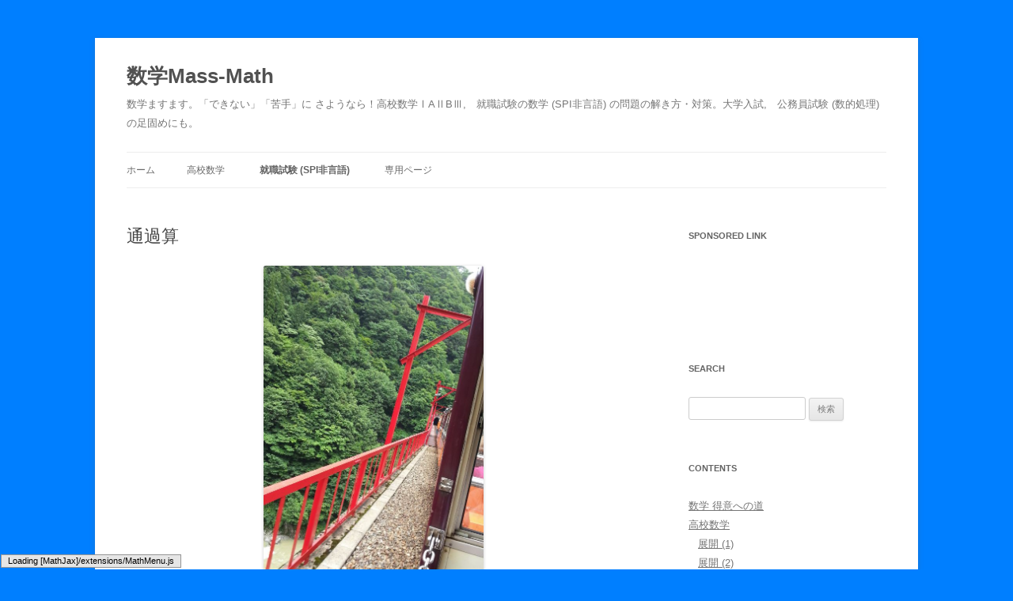

--- FILE ---
content_type: text/html; charset=UTF-8
request_url: https://mass-math.com/spi/tsuukazan/
body_size: 7392
content:
<!DOCTYPE html>
<!--[if IE 7]>
<html class="ie ie7" lang="ja">
<![endif]-->
<!--[if IE 8]>
<html class="ie ie8" lang="ja">
<![endif]-->
<!--[if !(IE 7) & !(IE 8)]><!-->
<html lang="ja">
<!--<![endif]-->
<head>
<meta charset="UTF-8" />
<meta name="viewport" content="width=device-width" />
<title>通過算 - 数学Mass-Math</title>
<link rel="profile" href="http://gmpg.org/xfn/11" />
<link rel="pingback" href="https://mass-math.com/xmlrpc.php">
<!--[if lt IE 9]>
<script src="https://mass-math.com/wp-content/themes/twentytwelve/js/html5.js?ver=3.7.0" type="text/javascript"></script>
<![endif]-->

	<!-- This site is optimized with the Yoast SEO plugin v15.4 - https://yoast.com/wordpress/plugins/seo/ -->
	<meta name="robots" content="index, follow, max-snippet:-1, max-image-preview:large, max-video-preview:-1" />
	<link rel="canonical" href="https://mass-math.com/spi/tsuukazan/" />
	<meta property="og:locale" content="ja_JP" />
	<meta property="og:type" content="article" />
	<meta property="og:title" content="通過算 - 数学Mass-Math" />
	<meta property="og:description" content="■通過算 って？■ 走るもの自身の長さを考慮に入れなければならない速さの問題. 電車など,　その長さが無視できないものが出てきたら,　走った距離の測り方に注意！ 先頭に 「目印」 をつけて, その目印がどれだけ進んだかを [&hellip;]" />
	<meta property="og:url" content="https://mass-math.com/spi/tsuukazan/" />
	<meta property="og:site_name" content="数学Mass-Math" />
	<meta property="article:modified_time" content="2020-07-07T14:07:25+00:00" />
	<meta property="og:image" content="https://mass-math.com/wp-content/uploads/2020/07/tsuukazan-eyecatch-189x300.jpg" />
	<meta name="twitter:card" content="summary_large_image" />
	<meta name="twitter:label1" content="Written by">
	<meta name="twitter:data1" content="K">
	<meta name="twitter:label2" content="Est. reading time">
	<meta name="twitter:data2" content="0分">
	<script type="application/ld+json" class="yoast-schema-graph">{"@context":"https://schema.org","@graph":[{"@type":"WebSite","@id":"https://mass-math.com/#website","url":"https://mass-math.com/","name":"\u6570\u5b66Mass-Math","description":"\u6570\u5b66\u307e\u3059\u307e\u3059\u3002\u300c\u3067\u304d\u306a\u3044\u300d\u300c\u82e6\u624b\u300d\u306b \u3055\u3088\u3046\u306a\u3089\uff01\u9ad8\u6821\u6570\u5b66\u2160A\u2161B\u2162,\u3000\u5c31\u8077\u8a66\u9a13\u306e\u6570\u5b66 (SPI\u975e\u8a00\u8a9e) \u306e\u554f\u984c\u306e\u89e3\u304d\u65b9\u30fb\u5bfe\u7b56\u3002\u5927\u5b66\u5165\u8a66,\u3000\u516c\u52d9\u54e1\u8a66\u9a13 (\u6570\u7684\u51e6\u7406) \u306e\u8db3\u56fa\u3081\u306b\u3082\u3002","potentialAction":[{"@type":"SearchAction","target":"https://mass-math.com/?s={search_term_string}","query-input":"required name=search_term_string"}],"inLanguage":"ja"},{"@type":"ImageObject","@id":"https://mass-math.com/spi/tsuukazan/#primaryimage","inLanguage":"ja","url":"https://mass-math.com/wp-content/uploads/2020/07/tsuukazan-eyecatch.jpg","width":562,"height":891},{"@type":"WebPage","@id":"https://mass-math.com/spi/tsuukazan/#webpage","url":"https://mass-math.com/spi/tsuukazan/","name":"\u901a\u904e\u7b97 - \u6570\u5b66Mass-Math","isPartOf":{"@id":"https://mass-math.com/#website"},"primaryImageOfPage":{"@id":"https://mass-math.com/spi/tsuukazan/#primaryimage"},"datePublished":"2020-05-05T01:41:36+00:00","dateModified":"2020-07-07T14:07:25+00:00","inLanguage":"ja","potentialAction":[{"@type":"ReadAction","target":["https://mass-math.com/spi/tsuukazan/"]}]}]}</script>
	<!-- / Yoast SEO plugin. -->


<link rel='dns-prefetch' href='//s.w.org' />
<link rel="alternate" type="application/rss+xml" title="数学Mass-Math &raquo; フィード" href="https://mass-math.com/feed/" />
<link rel="alternate" type="application/rss+xml" title="数学Mass-Math &raquo; コメントフィード" href="https://mass-math.com/comments/feed/" />
		<script type="text/javascript">
			window._wpemojiSettings = {"baseUrl":"https:\/\/s.w.org\/images\/core\/emoji\/12.0.0-1\/72x72\/","ext":".png","svgUrl":"https:\/\/s.w.org\/images\/core\/emoji\/12.0.0-1\/svg\/","svgExt":".svg","source":{"concatemoji":"https:\/\/mass-math.com\/wp-includes\/js\/wp-emoji-release.min.js?ver=5.4.18"}};
			/*! This file is auto-generated */
			!function(e,a,t){var n,r,o,i=a.createElement("canvas"),p=i.getContext&&i.getContext("2d");function s(e,t){var a=String.fromCharCode;p.clearRect(0,0,i.width,i.height),p.fillText(a.apply(this,e),0,0);e=i.toDataURL();return p.clearRect(0,0,i.width,i.height),p.fillText(a.apply(this,t),0,0),e===i.toDataURL()}function c(e){var t=a.createElement("script");t.src=e,t.defer=t.type="text/javascript",a.getElementsByTagName("head")[0].appendChild(t)}for(o=Array("flag","emoji"),t.supports={everything:!0,everythingExceptFlag:!0},r=0;r<o.length;r++)t.supports[o[r]]=function(e){if(!p||!p.fillText)return!1;switch(p.textBaseline="top",p.font="600 32px Arial",e){case"flag":return s([127987,65039,8205,9895,65039],[127987,65039,8203,9895,65039])?!1:!s([55356,56826,55356,56819],[55356,56826,8203,55356,56819])&&!s([55356,57332,56128,56423,56128,56418,56128,56421,56128,56430,56128,56423,56128,56447],[55356,57332,8203,56128,56423,8203,56128,56418,8203,56128,56421,8203,56128,56430,8203,56128,56423,8203,56128,56447]);case"emoji":return!s([55357,56424,55356,57342,8205,55358,56605,8205,55357,56424,55356,57340],[55357,56424,55356,57342,8203,55358,56605,8203,55357,56424,55356,57340])}return!1}(o[r]),t.supports.everything=t.supports.everything&&t.supports[o[r]],"flag"!==o[r]&&(t.supports.everythingExceptFlag=t.supports.everythingExceptFlag&&t.supports[o[r]]);t.supports.everythingExceptFlag=t.supports.everythingExceptFlag&&!t.supports.flag,t.DOMReady=!1,t.readyCallback=function(){t.DOMReady=!0},t.supports.everything||(n=function(){t.readyCallback()},a.addEventListener?(a.addEventListener("DOMContentLoaded",n,!1),e.addEventListener("load",n,!1)):(e.attachEvent("onload",n),a.attachEvent("onreadystatechange",function(){"complete"===a.readyState&&t.readyCallback()})),(n=t.source||{}).concatemoji?c(n.concatemoji):n.wpemoji&&n.twemoji&&(c(n.twemoji),c(n.wpemoji)))}(window,document,window._wpemojiSettings);
		</script>
		<style type="text/css">
img.wp-smiley,
img.emoji {
	display: inline !important;
	border: none !important;
	box-shadow: none !important;
	height: 1em !important;
	width: 1em !important;
	margin: 0 .07em !important;
	vertical-align: -0.1em !important;
	background: none !important;
	padding: 0 !important;
}
</style>
	<link rel='stylesheet' id='wp-block-library-css'  href='https://mass-math.com/wp-includes/css/dist/block-library/style.min.css?ver=5.4.18' type='text/css' media='all' />
<link rel='stylesheet' id='wp-block-library-theme-css'  href='https://mass-math.com/wp-includes/css/dist/block-library/theme.min.css?ver=5.4.18' type='text/css' media='all' />
<link rel='stylesheet' id='twentytwelve-style-css'  href='https://mass-math.com/wp-content/themes/twentytwelve/style.css?ver=20190507' type='text/css' media='all' />
<link rel='stylesheet' id='twentytwelve-block-style-css'  href='https://mass-math.com/wp-content/themes/twentytwelve/css/blocks.css?ver=20190406' type='text/css' media='all' />
<!--[if lt IE 9]>
<link rel='stylesheet' id='twentytwelve-ie-css'  href='https://mass-math.com/wp-content/themes/twentytwelve/css/ie.css?ver=20150214' type='text/css' media='all' />
<![endif]-->
<script type='text/javascript' src='https://mass-math.com/wp-includes/js/jquery/jquery.js?ver=1.12.4-wp'></script>
<script type='text/javascript' src='https://mass-math.com/wp-includes/js/jquery/jquery-migrate.min.js?ver=1.4.1'></script>
<link rel='https://api.w.org/' href='https://mass-math.com/wp-json/' />
<link rel="EditURI" type="application/rsd+xml" title="RSD" href="https://mass-math.com/xmlrpc.php?rsd" />
<link rel="wlwmanifest" type="application/wlwmanifest+xml" href="https://mass-math.com/wp-includes/wlwmanifest.xml" /> 
<meta name="generator" content="WordPress 5.4.18" />
<link rel='shortlink' href='https://mass-math.com/?p=86' />
<link rel="alternate" type="application/json+oembed" href="https://mass-math.com/wp-json/oembed/1.0/embed?url=https%3A%2F%2Fmass-math.com%2Fspi%2Ftsuukazan%2F" />
<link rel="alternate" type="text/xml+oembed" href="https://mass-math.com/wp-json/oembed/1.0/embed?url=https%3A%2F%2Fmass-math.com%2Fspi%2Ftsuukazan%2F&#038;format=xml" />
<style type="text/css" id="custom-background-css">
body.custom-background { background-color: #007fff; }
</style>
	<link rel="icon" href="https://mass-math.com/wp-content/uploads/2020/05/cropped-logo-ver.2.2-32x32.jpg" sizes="32x32" />
<link rel="icon" href="https://mass-math.com/wp-content/uploads/2020/05/cropped-logo-ver.2.2-192x192.jpg" sizes="192x192" />
<link rel="apple-touch-icon" href="https://mass-math.com/wp-content/uploads/2020/05/cropped-logo-ver.2.2-180x180.jpg" />
<meta name="msapplication-TileImage" content="https://mass-math.com/wp-content/uploads/2020/05/cropped-logo-ver.2.2-270x270.jpg" />
</head>

<body class="page-template-default page page-id-86 page-child parent-pageid-66 custom-background wp-embed-responsive single-author">
<div id="page" class="hfeed site">
	<header id="masthead" class="site-header" role="banner">
		<hgroup>
			<h1 class="site-title"><a href="https://mass-math.com/" title="数学Mass-Math" rel="home">数学Mass-Math</a></h1>
			<h2 class="site-description">数学ますます。「できない」「苦手」に さようなら！高校数学ⅠAⅡBⅢ,　就職試験の数学 (SPI非言語) の問題の解き方・対策。大学入試,　公務員試験 (数的処理) の足固めにも。</h2>
		</hgroup>

		<nav id="site-navigation" class="main-navigation" role="navigation">
			<button class="menu-toggle">メニュー</button>
			<a class="assistive-text" href="#content" title="コンテンツへスキップ">コンテンツへスキップ</a>
			<div class="nav-menu"><ul>
<li ><a href="https://mass-math.com/">ホーム</a></li><li class="page_item page-item-40 page_item_has_children"><a href="https://mass-math.com/hs/">高校数学</a>
<ul class='children'>
	<li class="page_item page-item-47"><a href="https://mass-math.com/hs/tenkai1/">展開 (1)</a></li>
	<li class="page_item page-item-50"><a href="https://mass-math.com/hs/tenkai2/">展開 (2)</a></li>
	<li class="page_item page-item-52"><a href="https://mass-math.com/hs/tenkai3/">展開 (3)</a></li>
	<li class="page_item page-item-158"><a href="https://mass-math.com/hs/insuubunkai1/">因数分解 (1)</a></li>
	<li class="page_item page-item-56"><a href="https://mass-math.com/hs/insuubunkai2/">因数分解 (2)</a></li>
	<li class="page_item page-item-58"><a href="https://mass-math.com/hs/insuubunkai3/">因数分解 (3)</a></li>
	<li class="page_item page-item-60"><a href="https://mass-math.com/hs/insuubunkai4/">因数分解 (4)</a></li>
	<li class="page_item page-item-62"><a href="https://mass-math.com/hs/insuubunkai5/">因数分解 (5)</a></li>
	<li class="page_item page-item-64"><a href="https://mass-math.com/hs/insuubunkai6/">因数分解 (6)</a></li>
</ul>
</li>
<li class="page_item page-item-66 page_item_has_children current_page_ancestor current_page_parent"><a href="https://mass-math.com/spi/">就職試験 (SPI非言語)</a>
<ul class='children'>
	<li class="page_item page-item-68"><a href="https://mass-math.com/spi/kisuuhou/">記数法</a></li>
	<li class="page_item page-item-72"><a href="https://mass-math.com/spi/seisan/">精算</a></li>
	<li class="page_item page-item-74"><a href="https://mass-math.com/spi/tsurukamezan/">鶴亀算</a></li>
	<li class="page_item page-item-76"><a href="https://mass-math.com/spi/noudozan/">濃度算</a></li>
	<li class="page_item page-item-78"><a href="https://mass-math.com/spi/sonekizan/">損益算</a></li>
	<li class="page_item page-item-80"><a href="https://mass-math.com/spi/nenreizan/">年齢算</a></li>
	<li class="page_item page-item-82"><a href="https://mass-math.com/spi/shigotozan/">仕事算</a></li>
	<li class="page_item page-item-84"><a href="https://mass-math.com/spi/tabibitozan/">旅人算</a></li>
	<li class="page_item page-item-86 current_page_item"><a href="https://mass-math.com/spi/tsuukazan/" aria-current="page">通過算</a></li>
	<li class="page_item page-item-88"><a href="https://mass-math.com/spi/ryuusuizan/">流水算</a></li>
	<li class="page_item page-item-90"><a href="https://mass-math.com/spi/syuugou/">集合</a></li>
	<li class="page_item page-item-92"><a href="https://mass-math.com/spi/baainokazu/">順列・組合せ</a></li>
	<li class="page_item page-item-94"><a href="https://mass-math.com/spi/baainokazu2/">最短経路数</a></li>
	<li class="page_item page-item-96"><a href="https://mass-math.com/spi/kakuritsu/">確率</a></li>
	<li class="page_item page-item-98"><a href="https://mass-math.com/spi/suiihiritsu/">推移比率</a></li>
	<li class="page_item page-item-100"><a href="https://mass-math.com/spi/blackbox/">ブラックボックス</a></li>
	<li class="page_item page-item-102"><a href="https://mass-math.com/spi/graphtoryouiki/">グラフと領域</a></li>
	<li class="page_item page-item-105"><a href="https://mass-math.com/spi/tenkaizu/">展開図</a></li>
	<li class="page_item page-item-107"><a href="https://mass-math.com/spi/setsudanmen/">切断面</a></li>
	<li class="page_item page-item-129"><a href="https://mass-math.com/spi/meidai/">命題</a></li>
	<li class="page_item page-item-131"><a href="https://mass-math.com/spi/suiron/">推論</a></li>
	<li class="page_item page-item-133"><a href="https://mass-math.com/spi/kouzouhaaku/">構造的把握力検査</a></li>
	<li class="page_item page-item-135"><a href="https://mass-math.com/spi/gakusyuuhou/">SPI 学習法</a></li>
</ul>
</li>
<li class="page_item page-item-1296 page_item_has_children"><a href="https://mass-math.com/senyou/">専用ページ</a>
<ul class='children'>
	<li class="page_item page-item-1286"><a href="https://mass-math.com/senyou/cis/">CIS専用</a></li>
	<li class="page_item page-item-1302 page_item_has_children"><a href="https://mass-math.com/senyou/kg/">KG専用</a>
	<ul class='children'>
		<li class="page_item page-item-1562"><a href="https://mass-math.com/senyou/kg/test18-1/">テスト 18-1</a></li>
		<li class="page_item page-item-1523"><a href="https://mass-math.com/senyou/kg/test18-2/">テスト 18-2</a></li>
		<li class="page_item page-item-1578"><a href="https://mass-math.com/senyou/kg/test19-1/">テスト 19-1</a></li>
		<li class="page_item page-item-1598"><a href="https://mass-math.com/senyou/kg/test19-2/">テスト 19-2</a></li>
		<li class="page_item page-item-1601"><a href="https://mass-math.com/senyou/kg/test20-1/">テスト 20-1</a></li>
		<li class="page_item page-item-1611"><a href="https://mass-math.com/senyou/kg/test20-2/">テスト 20-2</a></li>
		<li class="page_item page-item-1614"><a href="https://mass-math.com/senyou/kg/test21-1/">テスト 21-1</a></li>
		<li class="page_item page-item-1616"><a href="https://mass-math.com/senyou/kg/test21-2/">テスト 21-2</a></li>
	</ul>
</li>
	<li class="page_item page-item-1514"><a href="https://mass-math.com/senyou/tu/">TU専用</a></li>
</ul>
</li>
</ul></div>
		</nav><!-- #site-navigation -->

			</header><!-- #masthead -->

	<div id="main" class="wrapper">

	<div id="primary" class="site-content">
		<div id="content" role="main">

							
	<article id="post-86" class="post-86 page type-page status-publish hentry">
		<header class="entry-header">
													<h1 class="entry-title">通過算</h1>
		</header>

		<div class="entry-content">
			
<p><img class="wp-image-657 aligncenter" src="https://mass-math.com/wp-content/uploads/2020/07/tsuukazan-eyecatch-189x300.jpg" alt="" width="278" height="441" srcset="https://mass-math.com/wp-content/uploads/2020/07/tsuukazan-eyecatch-189x300.jpg 189w, https://mass-math.com/wp-content/uploads/2020/07/tsuukazan-eyecatch.jpg 562w" sizes="(max-width: 278px) 100vw, 278px" /></p>
<p style="text-align: center;">
<hr />
<h1><span style="color: #0000ff;">■通過算 って？■</span></h1>
<h3>走るもの自身の長さを考慮に入れなければならない速さの問題.</h3>
<h3>電車など,　その長さが無視できないものが出てきたら,　走った距離の測り方に注意！</h3>
<h3>先頭に 「目印」 をつけて,</h3>
<h3 style="text-align: left;"><span style="color: #ff0000;">その目印がどれだけ進んだかを読み取る.</span></h3>
<p><img class="size-medium wp-image-658 aligncenter" src="https://mass-math.com/wp-content/uploads/2020/07/tsuukazan-0010-300x112.jpg" alt="" width="300" height="112" srcset="https://mass-math.com/wp-content/uploads/2020/07/tsuukazan-0010-300x112.jpg 300w, https://mass-math.com/wp-content/uploads/2020/07/tsuukazan-0010.jpg 410w" sizes="(max-width: 300px) 100vw, 300px" /></p>
<p style="text-align: center;">
<hr />
<h1><span style="color: #800080;">●例題 1 &lt;通過時間&gt;●</span></h1>
<h3>秒速 \(15{\rm m}\) で走る,　長さ \(75{\rm m}\) の電車が線路上の \(1\) 点を通過するのに何秒かかるか.</h3>
<hr />
<h1><span style="color: #800080;">●解答●</span></h1>
<h3>求める時間を \(x\) 秒とする.</h3>
<p><img class="wp-image-659 aligncenter" src="https://mass-math.com/wp-content/uploads/2020/07/tsuukazan-0020-300x114.jpg" alt="" width="358" height="136" srcset="https://mass-math.com/wp-content/uploads/2020/07/tsuukazan-0020-300x114.jpg 300w, https://mass-math.com/wp-content/uploads/2020/07/tsuukazan-0020.jpg 410w" sizes="(max-width: 358px) 100vw, 358px" /></p>
<h3 style="text-align: center;"></h3>
<h3>線路上の \(1\) 点を通過する間に電車は自身の長さである \(75{\rm m}\) だけ進むから,</h3>
<h3>　\(x=\displaystyle\frac{75\ [{\rm m}]}{15\ [{\rm m}/秒]}=5\ [秒]\)</h3>
<h3 style="text-align: right;">答　\(5\) 秒</h3>
<hr />
<p>SPONSORED LINK<br />
<script src="//pagead2.googlesyndication.com/pagead/js/adsbygoogle.js" async=""></script><br />
<!-- レクタングル (大) 1 --><br />
<ins class="adsbygoogle" style="width: 336px; height: 280px; display: inline-block;" data-ad-slot="3505587288" data-ad-client="ca-pub-9699820936582623"></ins><br />
<script><br />
(adsbygoogle = window.adsbygoogle || []).push({});<br />
</script></p>
<hr />
<h1><span style="color: #0000ff;">■単位の換算■</span></h1>
<h3>　\(60\ [秒]=1\ [分]\)</h3>
<h3>なのは有名.</h3>
<h3>この式からわかるのは,　\([秒]\) を \([分]\) に換えると,　数字の部分が \(\displaystyle\frac{1}{60}\) になるということ.</h3>
<h3>その他の単位の換算も同じようにできる.</h3>
<hr />
<h1><span style="color: #800080;">●例題 2 &lt;物体の長さ&gt;●</span></h1>
<h3>分速 \(1200{\rm m}\) で走る電車が,　長さ \(450{\rm m}\) の橋を渡り始めてから渡り終えるまでに \(30\) 秒かかるとき,　この電車の長さは何 \({\rm m}\) か.</h3>
<hr />
<h1><span style="color: #800080;">●解答●</span></h1>
<h3>速さの単位に合わせて,　時間の単位を \([分]\) に直す.</h3>
<h3>　\(30\ [秒]=\displaystyle\frac{30}{60}\ [分]=\frac{1}{2}\ [分]\)</h3>
<h3>電車の長さを \(x\ [{\rm m}]\) とおく.</h3>
<p><img class="wp-image-660 aligncenter" src="https://mass-math.com/wp-content/uploads/2020/07/tsuukazan-0030-300x100.jpg" alt="" width="429" height="143" srcset="https://mass-math.com/wp-content/uploads/2020/07/tsuukazan-0030-300x100.jpg 300w, https://mass-math.com/wp-content/uploads/2020/07/tsuukazan-0030-624x207.jpg 624w, https://mass-math.com/wp-content/uploads/2020/07/tsuukazan-0030.jpg 632w" sizes="(max-width: 429px) 100vw, 429px" /></p>
<h3>橋を渡り始めてから渡り終えるまでに,　電車は橋の長さと自身の</h3>
<h3>長さを合わせた\((450+x)\ [{\rm m}]\) 進むから,</h3>
<h3>　\((距離)=(速さ)\times(時間)\)</h3>
<h3>より,</h3>
<h3>　\(450+x=1200\times\displaystyle\frac{1}{2}\)</h3>
<h3>　\(450+x=600\)</h3>
<h3>　\(x=150\)</h3>
<h3 style="text-align: right;">答　\(150\ \rm{m}\)</h3>
<hr />
<p>橋を渡り終えた状態とは,　電車の車体が完全に橋から出た状態です.</p>
<p>もし渡り終えていれば,　このあと大地震で橋が崩れ去っても電車は平気なはずです.</p>
<p>車体がまだ一部でも橋に乗っていたら平気じゃないですよね.　それは渡り終えたとは言いません.</p>
<hr />
<p><a href="https://mass-math.com/spi/tsuukazan/">上へ戻る</a></p>
<p><a href="https://mass-math.com/spi/">就職試験 (SPI 非言語) 単元一覧へ</a></p>
<p><a href="https://mass-math.com/">数学 Mass-Math トップページへ</a></p>
<hr />
					</div><!-- .entry-content -->
		<footer class="entry-meta">
					</footer><!-- .entry-meta -->
	</article><!-- #post -->
				
<div id="comments" class="comments-area">

	
	
	
</div><!-- #comments .comments-area -->
			
		</div><!-- #content -->
	</div><!-- #primary -->


			<div id="secondary" class="widget-area" role="complementary">
			<aside id="text-3" class="widget widget_text"><h3 class="widget-title">Sponsored Link</h3>			<div class="textwidget"><p><script async src="//pagead2.googlesyndication.com/pagead/js/adsbygoogle.js"></script><br />
<!-- サイドバー1 --><br />
<ins class="adsbygoogle" style="display: block;" data-ad-format="auto" data-ad-slot="9059785396" data-ad-client="ca-pub-9699820936582623"></ins><br />
<script>
(adsbygoogle = window.adsbygoogle || []).push({});
</script></p>
</div>
		</aside><aside id="search-2" class="widget widget_search"><h3 class="widget-title">Search</h3><form role="search" method="get" id="searchform" class="searchform" action="https://mass-math.com/">
				<div>
					<label class="screen-reader-text" for="s">検索:</label>
					<input type="text" value="" name="s" id="s" />
					<input type="submit" id="searchsubmit" value="検索" />
				</div>
			</form></aside><aside id="pages-3" class="widget widget_pages"><h3 class="widget-title">Contents</h3>		<ul>
			<li class="page_item page-item-38"><a href="https://mass-math.com/">数学 得意への道</a></li>
<li class="page_item page-item-40 page_item_has_children"><a href="https://mass-math.com/hs/">高校数学</a>
<ul class='children'>
	<li class="page_item page-item-47"><a href="https://mass-math.com/hs/tenkai1/">展開 (1)</a></li>
	<li class="page_item page-item-50"><a href="https://mass-math.com/hs/tenkai2/">展開 (2)</a></li>
	<li class="page_item page-item-52"><a href="https://mass-math.com/hs/tenkai3/">展開 (3)</a></li>
	<li class="page_item page-item-158"><a href="https://mass-math.com/hs/insuubunkai1/">因数分解 (1)</a></li>
	<li class="page_item page-item-56"><a href="https://mass-math.com/hs/insuubunkai2/">因数分解 (2)</a></li>
	<li class="page_item page-item-58"><a href="https://mass-math.com/hs/insuubunkai3/">因数分解 (3)</a></li>
	<li class="page_item page-item-60"><a href="https://mass-math.com/hs/insuubunkai4/">因数分解 (4)</a></li>
	<li class="page_item page-item-62"><a href="https://mass-math.com/hs/insuubunkai5/">因数分解 (5)</a></li>
	<li class="page_item page-item-64"><a href="https://mass-math.com/hs/insuubunkai6/">因数分解 (6)</a></li>
</ul>
</li>
<li class="page_item page-item-66 page_item_has_children current_page_ancestor current_page_parent"><a href="https://mass-math.com/spi/">就職試験 (SPI非言語)</a>
<ul class='children'>
	<li class="page_item page-item-68"><a href="https://mass-math.com/spi/kisuuhou/">記数法</a></li>
	<li class="page_item page-item-72"><a href="https://mass-math.com/spi/seisan/">精算</a></li>
	<li class="page_item page-item-74"><a href="https://mass-math.com/spi/tsurukamezan/">鶴亀算</a></li>
	<li class="page_item page-item-76"><a href="https://mass-math.com/spi/noudozan/">濃度算</a></li>
	<li class="page_item page-item-78"><a href="https://mass-math.com/spi/sonekizan/">損益算</a></li>
	<li class="page_item page-item-80"><a href="https://mass-math.com/spi/nenreizan/">年齢算</a></li>
	<li class="page_item page-item-82"><a href="https://mass-math.com/spi/shigotozan/">仕事算</a></li>
	<li class="page_item page-item-84"><a href="https://mass-math.com/spi/tabibitozan/">旅人算</a></li>
	<li class="page_item page-item-86 current_page_item"><a href="https://mass-math.com/spi/tsuukazan/" aria-current="page">通過算</a></li>
	<li class="page_item page-item-88"><a href="https://mass-math.com/spi/ryuusuizan/">流水算</a></li>
	<li class="page_item page-item-90"><a href="https://mass-math.com/spi/syuugou/">集合</a></li>
	<li class="page_item page-item-92"><a href="https://mass-math.com/spi/baainokazu/">順列・組合せ</a></li>
	<li class="page_item page-item-94"><a href="https://mass-math.com/spi/baainokazu2/">最短経路数</a></li>
	<li class="page_item page-item-96"><a href="https://mass-math.com/spi/kakuritsu/">確率</a></li>
	<li class="page_item page-item-98"><a href="https://mass-math.com/spi/suiihiritsu/">推移比率</a></li>
	<li class="page_item page-item-100"><a href="https://mass-math.com/spi/blackbox/">ブラックボックス</a></li>
	<li class="page_item page-item-102"><a href="https://mass-math.com/spi/graphtoryouiki/">グラフと領域</a></li>
	<li class="page_item page-item-105"><a href="https://mass-math.com/spi/tenkaizu/">展開図</a></li>
	<li class="page_item page-item-107"><a href="https://mass-math.com/spi/setsudanmen/">切断面</a></li>
	<li class="page_item page-item-129"><a href="https://mass-math.com/spi/meidai/">命題</a></li>
	<li class="page_item page-item-131"><a href="https://mass-math.com/spi/suiron/">推論</a></li>
	<li class="page_item page-item-133"><a href="https://mass-math.com/spi/kouzouhaaku/">構造的把握力検査</a></li>
	<li class="page_item page-item-135"><a href="https://mass-math.com/spi/gakusyuuhou/">SPI 学習法</a></li>
</ul>
</li>
<li class="page_item page-item-1296 page_item_has_children"><a href="https://mass-math.com/senyou/">専用ページ</a>
<ul class='children'>
	<li class="page_item page-item-1286"><a href="https://mass-math.com/senyou/cis/">CIS専用</a></li>
	<li class="page_item page-item-1302 page_item_has_children"><a href="https://mass-math.com/senyou/kg/">KG専用</a>
	<ul class='children'>
		<li class="page_item page-item-1562"><a href="https://mass-math.com/senyou/kg/test18-1/">テスト 18-1</a></li>
		<li class="page_item page-item-1523"><a href="https://mass-math.com/senyou/kg/test18-2/">テスト 18-2</a></li>
		<li class="page_item page-item-1578"><a href="https://mass-math.com/senyou/kg/test19-1/">テスト 19-1</a></li>
		<li class="page_item page-item-1598"><a href="https://mass-math.com/senyou/kg/test19-2/">テスト 19-2</a></li>
		<li class="page_item page-item-1601"><a href="https://mass-math.com/senyou/kg/test20-1/">テスト 20-1</a></li>
		<li class="page_item page-item-1611"><a href="https://mass-math.com/senyou/kg/test20-2/">テスト 20-2</a></li>
		<li class="page_item page-item-1614"><a href="https://mass-math.com/senyou/kg/test21-1/">テスト 21-1</a></li>
		<li class="page_item page-item-1616"><a href="https://mass-math.com/senyou/kg/test21-2/">テスト 21-2</a></li>
	</ul>
</li>
	<li class="page_item page-item-1514"><a href="https://mass-math.com/senyou/tu/">TU専用</a></li>
</ul>
</li>
		</ul>
			</aside>		</div><!-- #secondary -->
		</div><!-- #main .wrapper -->
	<footer id="colophon" role="contentinfo">
		<div class="site-info">
									<a href="https://ja.wordpress.org/" class="imprint" title="セマンティックなパブリッシングツール">
				Proudly powered by WordPress			</a>
		</div><!-- .site-info -->
	</footer><!-- #colophon -->
</div><!-- #page -->

<script type='text/javascript' src='https://mass-math.com/wp-content/themes/twentytwelve/js/navigation.js?ver=20141205'></script>
<script type='text/javascript' src='https://mass-math.com/wp-includes/js/wp-embed.min.js?ver=5.4.18'></script>
<script type='text/javascript' src='https://cdnjs.cloudflare.com/ajax/libs/mathjax/2.7.5/MathJax.js?config=default&#038;ver=1.3.11'></script>
</body>
</html>


--- FILE ---
content_type: text/html; charset=utf-8
request_url: https://www.google.com/recaptcha/api2/aframe
body_size: 270
content:
<!DOCTYPE HTML><html><head><meta http-equiv="content-type" content="text/html; charset=UTF-8"></head><body><script nonce="JR3MWv7_eJCdHxVyAKLGyA">/** Anti-fraud and anti-abuse applications only. See google.com/recaptcha */ try{var clients={'sodar':'https://pagead2.googlesyndication.com/pagead/sodar?'};window.addEventListener("message",function(a){try{if(a.source===window.parent){var b=JSON.parse(a.data);var c=clients[b['id']];if(c){var d=document.createElement('img');d.src=c+b['params']+'&rc='+(localStorage.getItem("rc::a")?sessionStorage.getItem("rc::b"):"");window.document.body.appendChild(d);sessionStorage.setItem("rc::e",parseInt(sessionStorage.getItem("rc::e")||0)+1);localStorage.setItem("rc::h",'1768966124803');}}}catch(b){}});window.parent.postMessage("_grecaptcha_ready", "*");}catch(b){}</script></body></html>